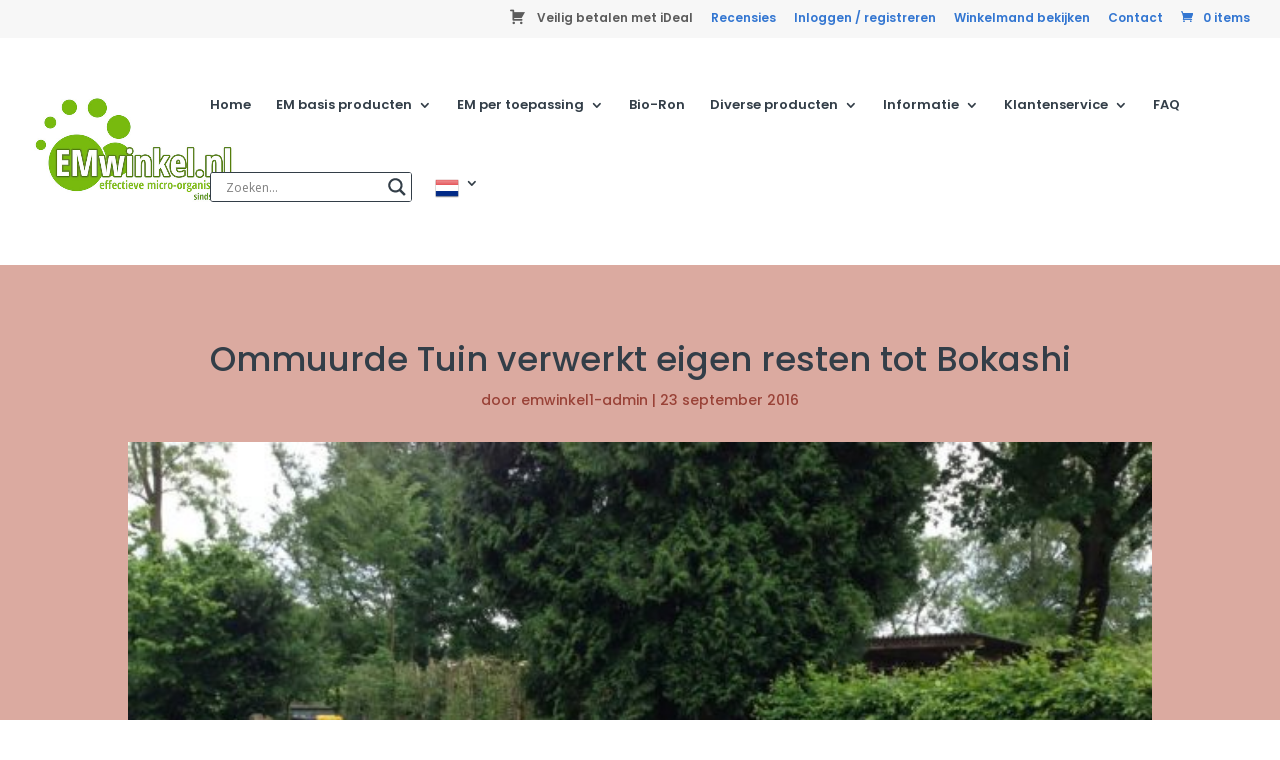

--- FILE ---
content_type: application/javascript; charset=UTF-8
request_url: https://emwinkel.nl/wp-content/themes/Divi-child/js/cart-update.js
body_size: -272
content:
jQuery(document).ready(function($) {
    function updateCart() {
        $.ajax({
            url: cart_update_params.ajax_url,
            type: 'POST',
            data: {
                action: 'update_cart_count'
            },
            success: function(response) {
                if(response.success) {
                    if(response.data.cart_count > 0) {
                        $('.header-cart .cart-count').html(response.data.cart_count);
                        $('.header-cart .cart-contents').show();
                    } else {
                        $('.header-cart .cart-count').hide();
                    }
                }
            }
        });
    }

    updateCart();
});